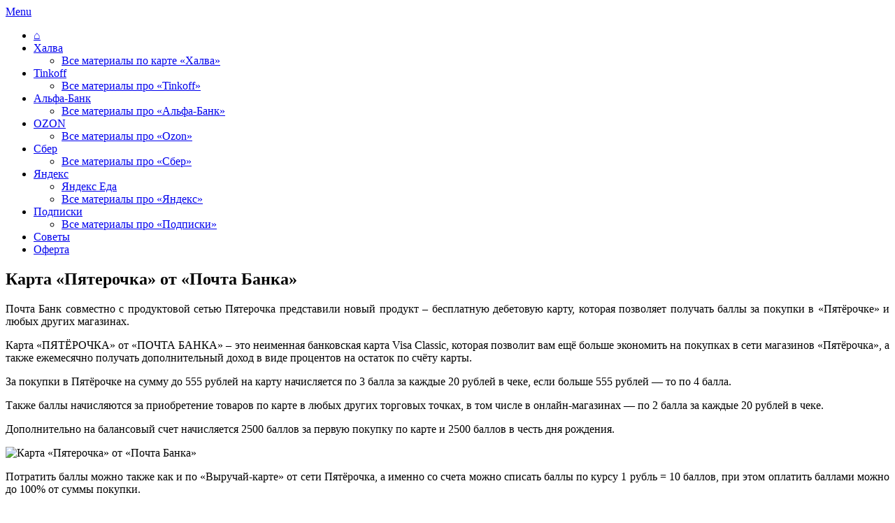

--- FILE ---
content_type: text/html; charset=UTF-8
request_url: https://xn--e1afpuhk.com/karta-pyaterochka-ot-pochta-banka/
body_size: 20316
content:
<!DOCTYPE html>
<!--[if IE 6]>
<html id="ie6" dir="ltr" lang="ru-RU" prefix="og: https://ogp.me/ns#">
<![endif]-->
<!--[if IE 7]>
<html id="ie7" dir="ltr" lang="ru-RU" prefix="og: https://ogp.me/ns#">
<![endif]-->
<!--[if IE 8]>
<html id="ie8" dir="ltr" lang="ru-RU" prefix="og: https://ogp.me/ns#">
<![endif]-->
<!--[if !(IE 6) | !(IE 7) | !(IE 8)  ]><!-->
<html dir="ltr" lang="ru-RU" prefix="og: https://ogp.me/ns#">
<!--<![endif]-->
<head>
<meta charset="UTF-8" />
<meta name="viewport" content="width=device-width, initial-scale=1">
<link rel="profile" href="http://gmpg.org/xfn/11" />
<link rel="pingback" href="https://xn--e1afpuhk.com/xmlrpc.php" />
<title>Карта «Пятерочка» от «Почта Банка» | Финтех.com</title>

		<!-- All in One SEO 4.6.8.1 - aioseo.com -->
		<meta name="description" content="Почта Банк совместно с продуктовой сетью Пятерочка представили новый продукт – бесплатную дебетовую карту, которая позволяет получать баллы за покупки в «Пятёрочке» и любых других магазинах. Карта «ПЯТЁРОЧКА» от «ПОЧТА БАНКА» – это неименная банковская карта Visa Classic, которая позволит вам ещё больше экономить на покупках в сети магазинов «Пятёрочка», а также ежемесячно получать дополнительный доход" />
		<meta name="robots" content="max-image-preview:large" />
		<meta name="keywords" content="x5,почта банк" />
		<link rel="canonical" href="https://xn--e1afpuhk.com/karta-pyaterochka-ot-pochta-banka/" />
		<meta name="generator" content="All in One SEO (AIOSEO) 4.6.8.1" />
		<meta property="og:locale" content="ru_RU" />
		<meta property="og:site_name" content="Финтех.com | Финансы, кешбэк, скидки, промокоды |" />
		<meta property="og:type" content="article" />
		<meta property="og:title" content="Карта «Пятерочка» от «Почта Банка» | Финтех.com" />
		<meta property="og:description" content="Почта Банк совместно с продуктовой сетью Пятерочка представили новый продукт – бесплатную дебетовую карту, которая позволяет получать баллы за покупки в «Пятёрочке» и любых других магазинах. Карта «ПЯТЁРОЧКА» от «ПОЧТА БАНКА» – это неименная банковская карта Visa Classic, которая позволит вам ещё больше экономить на покупках в сети магазинов «Пятёрочка», а также ежемесячно получать дополнительный доход" />
		<meta property="og:url" content="https://xn--e1afpuhk.com/karta-pyaterochka-ot-pochta-banka/" />
		<meta property="article:published_time" content="2017-08-08T06:15:27+00:00" />
		<meta property="article:modified_time" content="2023-04-03T08:15:23+00:00" />
		<meta name="twitter:card" content="summary" />
		<meta name="twitter:title" content="Карта «Пятерочка» от «Почта Банка» | Финтех.com" />
		<meta name="twitter:description" content="Почта Банк совместно с продуктовой сетью Пятерочка представили новый продукт – бесплатную дебетовую карту, которая позволяет получать баллы за покупки в «Пятёрочке» и любых других магазинах. Карта «ПЯТЁРОЧКА» от «ПОЧТА БАНКА» – это неименная банковская карта Visa Classic, которая позволит вам ещё больше экономить на покупках в сети магазинов «Пятёрочка», а также ежемесячно получать дополнительный доход" />
		<meta name="google" content="nositelinkssearchbox" />
		<script type="application/ld+json" class="aioseo-schema">
			{"@context":"https:\/\/schema.org","@graph":[{"@type":"Article","@id":"https:\/\/xn--e1afpuhk.com\/karta-pyaterochka-ot-pochta-banka\/#article","name":"\u041a\u0430\u0440\u0442\u0430 \u00ab\u041f\u044f\u0442\u0435\u0440\u043e\u0447\u043a\u0430\u00bb \u043e\u0442 \u00ab\u041f\u043e\u0447\u0442\u0430 \u0411\u0430\u043d\u043a\u0430\u00bb | \u0424\u0438\u043d\u0442\u0435\u0445.com","headline":"\u041a\u0430\u0440\u0442\u0430 \u00ab\u041f\u044f\u0442\u0435\u0440\u043e\u0447\u043a\u0430\u00bb \u043e\u0442 \u00ab\u041f\u043e\u0447\u0442\u0430 \u0411\u0430\u043d\u043a\u0430\u00bb","author":{"@id":"https:\/\/xn--e1afpuhk.com\/author\/admin\/#author"},"publisher":{"@id":"https:\/\/xn--e1afpuhk.com\/#organization"},"image":{"@type":"ImageObject","url":"https:\/\/xn--e1afpuhk.com\/wp-content\/uploads\/2017\/08\/karta-pyaterochka-pochta-bank.jpg","width":450,"height":438},"datePublished":"2017-08-08T09:15:27+03:00","dateModified":"2023-04-03T11:15:23+03:00","inLanguage":"ru-RU","mainEntityOfPage":{"@id":"https:\/\/xn--e1afpuhk.com\/karta-pyaterochka-ot-pochta-banka\/#webpage"},"isPartOf":{"@id":"https:\/\/xn--e1afpuhk.com\/karta-pyaterochka-ot-pochta-banka\/#webpage"},"articleSection":"\u041f\u043e\u043b\u0435\u0437\u043d\u043e\u0435, X5, \u041f\u043e\u0447\u0442\u0430 \u0411\u0430\u043d\u043a"},{"@type":"BreadcrumbList","@id":"https:\/\/xn--e1afpuhk.com\/karta-pyaterochka-ot-pochta-banka\/#breadcrumblist","itemListElement":[{"@type":"ListItem","@id":"https:\/\/xn--e1afpuhk.com\/#listItem","position":1,"name":"\u0413\u043b\u0430\u0432\u043d\u0430\u044f \u0441\u0442\u0440\u0430\u043d\u0438\u0446\u0430","item":"https:\/\/xn--e1afpuhk.com\/","nextItem":"https:\/\/xn--e1afpuhk.com\/karta-pyaterochka-ot-pochta-banka\/#listItem"},{"@type":"ListItem","@id":"https:\/\/xn--e1afpuhk.com\/karta-pyaterochka-ot-pochta-banka\/#listItem","position":2,"name":"\u041a\u0430\u0440\u0442\u0430 \u00ab\u041f\u044f\u0442\u0435\u0440\u043e\u0447\u043a\u0430\u00bb \u043e\u0442 \u00ab\u041f\u043e\u0447\u0442\u0430 \u0411\u0430\u043d\u043a\u0430\u00bb","previousItem":"https:\/\/xn--e1afpuhk.com\/#listItem"}]},{"@type":"Organization","@id":"https:\/\/xn--e1afpuhk.com\/#organization","name":"\u0424\u0438\u043d\u0442\u0435\u0445.com | \u0424\u0438\u043d\u0430\u043d\u0441\u044b, \u043a\u0435\u0448\u0431\u044d\u043a, \u0441\u043a\u0438\u0434\u043a\u0438, \u043f\u0440\u043e\u043c\u043e\u043a\u043e\u0434\u044b","url":"https:\/\/xn--e1afpuhk.com\/"},{"@type":"Person","@id":"https:\/\/xn--e1afpuhk.com\/author\/admin\/#author","url":"https:\/\/xn--e1afpuhk.com\/author\/admin\/","name":"\u0424\u0438\u043d\u0442\u0435\u0445.com","image":{"@type":"ImageObject","@id":"https:\/\/xn--e1afpuhk.com\/karta-pyaterochka-ot-pochta-banka\/#authorImage","url":"https:\/\/secure.gravatar.com\/avatar\/4064fa97977c9289d6fb3b39a34311334a13abd34ff36429986295ac3ed60143?s=96&d=identicon&r=g","width":96,"height":96,"caption":"\u0424\u0438\u043d\u0442\u0435\u0445.com"}},{"@type":"WebPage","@id":"https:\/\/xn--e1afpuhk.com\/karta-pyaterochka-ot-pochta-banka\/#webpage","url":"https:\/\/xn--e1afpuhk.com\/karta-pyaterochka-ot-pochta-banka\/","name":"\u041a\u0430\u0440\u0442\u0430 \u00ab\u041f\u044f\u0442\u0435\u0440\u043e\u0447\u043a\u0430\u00bb \u043e\u0442 \u00ab\u041f\u043e\u0447\u0442\u0430 \u0411\u0430\u043d\u043a\u0430\u00bb | \u0424\u0438\u043d\u0442\u0435\u0445.com","description":"\u041f\u043e\u0447\u0442\u0430 \u0411\u0430\u043d\u043a \u0441\u043e\u0432\u043c\u0435\u0441\u0442\u043d\u043e \u0441 \u043f\u0440\u043e\u0434\u0443\u043a\u0442\u043e\u0432\u043e\u0439 \u0441\u0435\u0442\u044c\u044e \u041f\u044f\u0442\u0435\u0440\u043e\u0447\u043a\u0430 \u043f\u0440\u0435\u0434\u0441\u0442\u0430\u0432\u0438\u043b\u0438 \u043d\u043e\u0432\u044b\u0439 \u043f\u0440\u043e\u0434\u0443\u043a\u0442 \u2013 \u0431\u0435\u0441\u043f\u043b\u0430\u0442\u043d\u0443\u044e \u0434\u0435\u0431\u0435\u0442\u043e\u0432\u0443\u044e \u043a\u0430\u0440\u0442\u0443, \u043a\u043e\u0442\u043e\u0440\u0430\u044f \u043f\u043e\u0437\u0432\u043e\u043b\u044f\u0435\u0442 \u043f\u043e\u043b\u0443\u0447\u0430\u0442\u044c \u0431\u0430\u043b\u043b\u044b \u0437\u0430 \u043f\u043e\u043a\u0443\u043f\u043a\u0438 \u0432 \u00ab\u041f\u044f\u0442\u0451\u0440\u043e\u0447\u043a\u0435\u00bb \u0438 \u043b\u044e\u0431\u044b\u0445 \u0434\u0440\u0443\u0433\u0438\u0445 \u043c\u0430\u0433\u0430\u0437\u0438\u043d\u0430\u0445. \u041a\u0430\u0440\u0442\u0430 \u00ab\u041f\u042f\u0422\u0401\u0420\u041e\u0427\u041a\u0410\u00bb \u043e\u0442 \u00ab\u041f\u041e\u0427\u0422\u0410 \u0411\u0410\u041d\u041a\u0410\u00bb \u2013 \u044d\u0442\u043e \u043d\u0435\u0438\u043c\u0435\u043d\u043d\u0430\u044f \u0431\u0430\u043d\u043a\u043e\u0432\u0441\u043a\u0430\u044f \u043a\u0430\u0440\u0442\u0430 Visa Classic, \u043a\u043e\u0442\u043e\u0440\u0430\u044f \u043f\u043e\u0437\u0432\u043e\u043b\u0438\u0442 \u0432\u0430\u043c \u0435\u0449\u0451 \u0431\u043e\u043b\u044c\u0448\u0435 \u044d\u043a\u043e\u043d\u043e\u043c\u0438\u0442\u044c \u043d\u0430 \u043f\u043e\u043a\u0443\u043f\u043a\u0430\u0445 \u0432 \u0441\u0435\u0442\u0438 \u043c\u0430\u0433\u0430\u0437\u0438\u043d\u043e\u0432 \u00ab\u041f\u044f\u0442\u0451\u0440\u043e\u0447\u043a\u0430\u00bb, \u0430 \u0442\u0430\u043a\u0436\u0435 \u0435\u0436\u0435\u043c\u0435\u0441\u044f\u0447\u043d\u043e \u043f\u043e\u043b\u0443\u0447\u0430\u0442\u044c \u0434\u043e\u043f\u043e\u043b\u043d\u0438\u0442\u0435\u043b\u044c\u043d\u044b\u0439 \u0434\u043e\u0445\u043e\u0434","inLanguage":"ru-RU","isPartOf":{"@id":"https:\/\/xn--e1afpuhk.com\/#website"},"breadcrumb":{"@id":"https:\/\/xn--e1afpuhk.com\/karta-pyaterochka-ot-pochta-banka\/#breadcrumblist"},"author":{"@id":"https:\/\/xn--e1afpuhk.com\/author\/admin\/#author"},"creator":{"@id":"https:\/\/xn--e1afpuhk.com\/author\/admin\/#author"},"image":{"@type":"ImageObject","url":"https:\/\/xn--e1afpuhk.com\/wp-content\/uploads\/2017\/08\/karta-pyaterochka-pochta-bank.jpg","@id":"https:\/\/xn--e1afpuhk.com\/karta-pyaterochka-ot-pochta-banka\/#mainImage","width":450,"height":438},"primaryImageOfPage":{"@id":"https:\/\/xn--e1afpuhk.com\/karta-pyaterochka-ot-pochta-banka\/#mainImage"},"datePublished":"2017-08-08T09:15:27+03:00","dateModified":"2023-04-03T11:15:23+03:00"},{"@type":"WebSite","@id":"https:\/\/xn--e1afpuhk.com\/#website","url":"https:\/\/xn--e1afpuhk.com\/","name":"\u0424\u0438\u043d\u0442\u0435\u0445.com | \u0424\u0438\u043d\u0430\u043d\u0441\u044b, \u043a\u0435\u0448\u0431\u044d\u043a, \u0441\u043a\u0438\u0434\u043a\u0438, \u043f\u0440\u043e\u043c\u043e\u043a\u043e\u0434\u044b","inLanguage":"ru-RU","publisher":{"@id":"https:\/\/xn--e1afpuhk.com\/#organization"}}]}
		</script>
		<!-- All in One SEO -->

<script type="text/javascript" id="wpp-js" src="https://xn--e1afpuhk.com/wp-content/plugins/wordpress-popular-posts/assets/js/wpp.min.js" data-sampling="0" data-sampling-rate="100" data-api-url="https://xn--e1afpuhk.com/wp-json/wordpress-popular-posts" data-post-id="9510" data-token="2d76b9dcfb" data-lang="0" data-debug="0"></script>
<link rel="alternate" type="application/rss+xml" title="Финтех.com | Финансы, кешбэк, скидки, промокоды &raquo; Лента" href="https://xn--e1afpuhk.com/feed/" />
<link rel="alternate" type="application/rss+xml" title="Финтех.com | Финансы, кешбэк, скидки, промокоды &raquo; Лента комментариев" href="https://xn--e1afpuhk.com/comments/feed/" />
<link rel="alternate" type="application/rss+xml" title="Финтех.com | Финансы, кешбэк, скидки, промокоды &raquo; Лента комментариев к &laquo;Карта «Пятерочка» от «Почта Банка»&raquo;" href="https://xn--e1afpuhk.com/karta-pyaterochka-ot-pochta-banka/feed/" />
<link rel="alternate" title="oEmbed (JSON)" type="application/json+oembed" href="https://xn--e1afpuhk.com/wp-json/oembed/1.0/embed?url=https%3A%2F%2Fxn--e1afpuhk.com%2Fkarta-pyaterochka-ot-pochta-banka%2F" />
<link rel="alternate" title="oEmbed (XML)" type="text/xml+oembed" href="https://xn--e1afpuhk.com/wp-json/oembed/1.0/embed?url=https%3A%2F%2Fxn--e1afpuhk.com%2Fkarta-pyaterochka-ot-pochta-banka%2F&#038;format=xml" />
<style id='wp-img-auto-sizes-contain-inline-css' type='text/css'>
img:is([sizes=auto i],[sizes^="auto," i]){contain-intrinsic-size:3000px 1500px}
/*# sourceURL=wp-img-auto-sizes-contain-inline-css */
</style>
<style id='wp-emoji-styles-inline-css' type='text/css'>

	img.wp-smiley, img.emoji {
		display: inline !important;
		border: none !important;
		box-shadow: none !important;
		height: 1em !important;
		width: 1em !important;
		margin: 0 0.07em !important;
		vertical-align: -0.1em !important;
		background: none !important;
		padding: 0 !important;
	}
/*# sourceURL=wp-emoji-styles-inline-css */
</style>
<style id='wp-block-library-inline-css' type='text/css'>
:root{--wp-block-synced-color:#7a00df;--wp-block-synced-color--rgb:122,0,223;--wp-bound-block-color:var(--wp-block-synced-color);--wp-editor-canvas-background:#ddd;--wp-admin-theme-color:#007cba;--wp-admin-theme-color--rgb:0,124,186;--wp-admin-theme-color-darker-10:#006ba1;--wp-admin-theme-color-darker-10--rgb:0,107,160.5;--wp-admin-theme-color-darker-20:#005a87;--wp-admin-theme-color-darker-20--rgb:0,90,135;--wp-admin-border-width-focus:2px}@media (min-resolution:192dpi){:root{--wp-admin-border-width-focus:1.5px}}.wp-element-button{cursor:pointer}:root .has-very-light-gray-background-color{background-color:#eee}:root .has-very-dark-gray-background-color{background-color:#313131}:root .has-very-light-gray-color{color:#eee}:root .has-very-dark-gray-color{color:#313131}:root .has-vivid-green-cyan-to-vivid-cyan-blue-gradient-background{background:linear-gradient(135deg,#00d084,#0693e3)}:root .has-purple-crush-gradient-background{background:linear-gradient(135deg,#34e2e4,#4721fb 50%,#ab1dfe)}:root .has-hazy-dawn-gradient-background{background:linear-gradient(135deg,#faaca8,#dad0ec)}:root .has-subdued-olive-gradient-background{background:linear-gradient(135deg,#fafae1,#67a671)}:root .has-atomic-cream-gradient-background{background:linear-gradient(135deg,#fdd79a,#004a59)}:root .has-nightshade-gradient-background{background:linear-gradient(135deg,#330968,#31cdcf)}:root .has-midnight-gradient-background{background:linear-gradient(135deg,#020381,#2874fc)}:root{--wp--preset--font-size--normal:16px;--wp--preset--font-size--huge:42px}.has-regular-font-size{font-size:1em}.has-larger-font-size{font-size:2.625em}.has-normal-font-size{font-size:var(--wp--preset--font-size--normal)}.has-huge-font-size{font-size:var(--wp--preset--font-size--huge)}.has-text-align-center{text-align:center}.has-text-align-left{text-align:left}.has-text-align-right{text-align:right}.has-fit-text{white-space:nowrap!important}#end-resizable-editor-section{display:none}.aligncenter{clear:both}.items-justified-left{justify-content:flex-start}.items-justified-center{justify-content:center}.items-justified-right{justify-content:flex-end}.items-justified-space-between{justify-content:space-between}.screen-reader-text{border:0;clip-path:inset(50%);height:1px;margin:-1px;overflow:hidden;padding:0;position:absolute;width:1px;word-wrap:normal!important}.screen-reader-text:focus{background-color:#ddd;clip-path:none;color:#444;display:block;font-size:1em;height:auto;left:5px;line-height:normal;padding:15px 23px 14px;text-decoration:none;top:5px;width:auto;z-index:100000}html :where(.has-border-color){border-style:solid}html :where([style*=border-top-color]){border-top-style:solid}html :where([style*=border-right-color]){border-right-style:solid}html :where([style*=border-bottom-color]){border-bottom-style:solid}html :where([style*=border-left-color]){border-left-style:solid}html :where([style*=border-width]){border-style:solid}html :where([style*=border-top-width]){border-top-style:solid}html :where([style*=border-right-width]){border-right-style:solid}html :where([style*=border-bottom-width]){border-bottom-style:solid}html :where([style*=border-left-width]){border-left-style:solid}html :where(img[class*=wp-image-]){height:auto;max-width:100%}:where(figure){margin:0 0 1em}html :where(.is-position-sticky){--wp-admin--admin-bar--position-offset:var(--wp-admin--admin-bar--height,0px)}@media screen and (max-width:600px){html :where(.is-position-sticky){--wp-admin--admin-bar--position-offset:0px}}

/*# sourceURL=wp-block-library-inline-css */
</style><style id='global-styles-inline-css' type='text/css'>
:root{--wp--preset--aspect-ratio--square: 1;--wp--preset--aspect-ratio--4-3: 4/3;--wp--preset--aspect-ratio--3-4: 3/4;--wp--preset--aspect-ratio--3-2: 3/2;--wp--preset--aspect-ratio--2-3: 2/3;--wp--preset--aspect-ratio--16-9: 16/9;--wp--preset--aspect-ratio--9-16: 9/16;--wp--preset--color--black: #000000;--wp--preset--color--cyan-bluish-gray: #abb8c3;--wp--preset--color--white: #ffffff;--wp--preset--color--pale-pink: #f78da7;--wp--preset--color--vivid-red: #cf2e2e;--wp--preset--color--luminous-vivid-orange: #ff6900;--wp--preset--color--luminous-vivid-amber: #fcb900;--wp--preset--color--light-green-cyan: #7bdcb5;--wp--preset--color--vivid-green-cyan: #00d084;--wp--preset--color--pale-cyan-blue: #8ed1fc;--wp--preset--color--vivid-cyan-blue: #0693e3;--wp--preset--color--vivid-purple: #9b51e0;--wp--preset--color--dark-gray: #373737;--wp--preset--color--medium-gray: #cccccc;--wp--preset--color--light-gray: #eeeeee;--wp--preset--color--blue: #1982d1;--wp--preset--gradient--vivid-cyan-blue-to-vivid-purple: linear-gradient(135deg,rgb(6,147,227) 0%,rgb(155,81,224) 100%);--wp--preset--gradient--light-green-cyan-to-vivid-green-cyan: linear-gradient(135deg,rgb(122,220,180) 0%,rgb(0,208,130) 100%);--wp--preset--gradient--luminous-vivid-amber-to-luminous-vivid-orange: linear-gradient(135deg,rgb(252,185,0) 0%,rgb(255,105,0) 100%);--wp--preset--gradient--luminous-vivid-orange-to-vivid-red: linear-gradient(135deg,rgb(255,105,0) 0%,rgb(207,46,46) 100%);--wp--preset--gradient--very-light-gray-to-cyan-bluish-gray: linear-gradient(135deg,rgb(238,238,238) 0%,rgb(169,184,195) 100%);--wp--preset--gradient--cool-to-warm-spectrum: linear-gradient(135deg,rgb(74,234,220) 0%,rgb(151,120,209) 20%,rgb(207,42,186) 40%,rgb(238,44,130) 60%,rgb(251,105,98) 80%,rgb(254,248,76) 100%);--wp--preset--gradient--blush-light-purple: linear-gradient(135deg,rgb(255,206,236) 0%,rgb(152,150,240) 100%);--wp--preset--gradient--blush-bordeaux: linear-gradient(135deg,rgb(254,205,165) 0%,rgb(254,45,45) 50%,rgb(107,0,62) 100%);--wp--preset--gradient--luminous-dusk: linear-gradient(135deg,rgb(255,203,112) 0%,rgb(199,81,192) 50%,rgb(65,88,208) 100%);--wp--preset--gradient--pale-ocean: linear-gradient(135deg,rgb(255,245,203) 0%,rgb(182,227,212) 50%,rgb(51,167,181) 100%);--wp--preset--gradient--electric-grass: linear-gradient(135deg,rgb(202,248,128) 0%,rgb(113,206,126) 100%);--wp--preset--gradient--midnight: linear-gradient(135deg,rgb(2,3,129) 0%,rgb(40,116,252) 100%);--wp--preset--font-size--small: 14px;--wp--preset--font-size--medium: 20px;--wp--preset--font-size--large: 24px;--wp--preset--font-size--x-large: 42px;--wp--preset--font-size--normal: 16px;--wp--preset--font-size--huge: 26px;--wp--preset--spacing--20: 0.44rem;--wp--preset--spacing--30: 0.67rem;--wp--preset--spacing--40: 1rem;--wp--preset--spacing--50: 1.5rem;--wp--preset--spacing--60: 2.25rem;--wp--preset--spacing--70: 3.38rem;--wp--preset--spacing--80: 5.06rem;--wp--preset--shadow--natural: 6px 6px 9px rgba(0, 0, 0, 0.2);--wp--preset--shadow--deep: 12px 12px 50px rgba(0, 0, 0, 0.4);--wp--preset--shadow--sharp: 6px 6px 0px rgba(0, 0, 0, 0.2);--wp--preset--shadow--outlined: 6px 6px 0px -3px rgb(255, 255, 255), 6px 6px rgb(0, 0, 0);--wp--preset--shadow--crisp: 6px 6px 0px rgb(0, 0, 0);}:where(.is-layout-flex){gap: 0.5em;}:where(.is-layout-grid){gap: 0.5em;}body .is-layout-flex{display: flex;}.is-layout-flex{flex-wrap: wrap;align-items: center;}.is-layout-flex > :is(*, div){margin: 0;}body .is-layout-grid{display: grid;}.is-layout-grid > :is(*, div){margin: 0;}:where(.wp-block-columns.is-layout-flex){gap: 2em;}:where(.wp-block-columns.is-layout-grid){gap: 2em;}:where(.wp-block-post-template.is-layout-flex){gap: 1.25em;}:where(.wp-block-post-template.is-layout-grid){gap: 1.25em;}.has-black-color{color: var(--wp--preset--color--black) !important;}.has-cyan-bluish-gray-color{color: var(--wp--preset--color--cyan-bluish-gray) !important;}.has-white-color{color: var(--wp--preset--color--white) !important;}.has-pale-pink-color{color: var(--wp--preset--color--pale-pink) !important;}.has-vivid-red-color{color: var(--wp--preset--color--vivid-red) !important;}.has-luminous-vivid-orange-color{color: var(--wp--preset--color--luminous-vivid-orange) !important;}.has-luminous-vivid-amber-color{color: var(--wp--preset--color--luminous-vivid-amber) !important;}.has-light-green-cyan-color{color: var(--wp--preset--color--light-green-cyan) !important;}.has-vivid-green-cyan-color{color: var(--wp--preset--color--vivid-green-cyan) !important;}.has-pale-cyan-blue-color{color: var(--wp--preset--color--pale-cyan-blue) !important;}.has-vivid-cyan-blue-color{color: var(--wp--preset--color--vivid-cyan-blue) !important;}.has-vivid-purple-color{color: var(--wp--preset--color--vivid-purple) !important;}.has-black-background-color{background-color: var(--wp--preset--color--black) !important;}.has-cyan-bluish-gray-background-color{background-color: var(--wp--preset--color--cyan-bluish-gray) !important;}.has-white-background-color{background-color: var(--wp--preset--color--white) !important;}.has-pale-pink-background-color{background-color: var(--wp--preset--color--pale-pink) !important;}.has-vivid-red-background-color{background-color: var(--wp--preset--color--vivid-red) !important;}.has-luminous-vivid-orange-background-color{background-color: var(--wp--preset--color--luminous-vivid-orange) !important;}.has-luminous-vivid-amber-background-color{background-color: var(--wp--preset--color--luminous-vivid-amber) !important;}.has-light-green-cyan-background-color{background-color: var(--wp--preset--color--light-green-cyan) !important;}.has-vivid-green-cyan-background-color{background-color: var(--wp--preset--color--vivid-green-cyan) !important;}.has-pale-cyan-blue-background-color{background-color: var(--wp--preset--color--pale-cyan-blue) !important;}.has-vivid-cyan-blue-background-color{background-color: var(--wp--preset--color--vivid-cyan-blue) !important;}.has-vivid-purple-background-color{background-color: var(--wp--preset--color--vivid-purple) !important;}.has-black-border-color{border-color: var(--wp--preset--color--black) !important;}.has-cyan-bluish-gray-border-color{border-color: var(--wp--preset--color--cyan-bluish-gray) !important;}.has-white-border-color{border-color: var(--wp--preset--color--white) !important;}.has-pale-pink-border-color{border-color: var(--wp--preset--color--pale-pink) !important;}.has-vivid-red-border-color{border-color: var(--wp--preset--color--vivid-red) !important;}.has-luminous-vivid-orange-border-color{border-color: var(--wp--preset--color--luminous-vivid-orange) !important;}.has-luminous-vivid-amber-border-color{border-color: var(--wp--preset--color--luminous-vivid-amber) !important;}.has-light-green-cyan-border-color{border-color: var(--wp--preset--color--light-green-cyan) !important;}.has-vivid-green-cyan-border-color{border-color: var(--wp--preset--color--vivid-green-cyan) !important;}.has-pale-cyan-blue-border-color{border-color: var(--wp--preset--color--pale-cyan-blue) !important;}.has-vivid-cyan-blue-border-color{border-color: var(--wp--preset--color--vivid-cyan-blue) !important;}.has-vivid-purple-border-color{border-color: var(--wp--preset--color--vivid-purple) !important;}.has-vivid-cyan-blue-to-vivid-purple-gradient-background{background: var(--wp--preset--gradient--vivid-cyan-blue-to-vivid-purple) !important;}.has-light-green-cyan-to-vivid-green-cyan-gradient-background{background: var(--wp--preset--gradient--light-green-cyan-to-vivid-green-cyan) !important;}.has-luminous-vivid-amber-to-luminous-vivid-orange-gradient-background{background: var(--wp--preset--gradient--luminous-vivid-amber-to-luminous-vivid-orange) !important;}.has-luminous-vivid-orange-to-vivid-red-gradient-background{background: var(--wp--preset--gradient--luminous-vivid-orange-to-vivid-red) !important;}.has-very-light-gray-to-cyan-bluish-gray-gradient-background{background: var(--wp--preset--gradient--very-light-gray-to-cyan-bluish-gray) !important;}.has-cool-to-warm-spectrum-gradient-background{background: var(--wp--preset--gradient--cool-to-warm-spectrum) !important;}.has-blush-light-purple-gradient-background{background: var(--wp--preset--gradient--blush-light-purple) !important;}.has-blush-bordeaux-gradient-background{background: var(--wp--preset--gradient--blush-bordeaux) !important;}.has-luminous-dusk-gradient-background{background: var(--wp--preset--gradient--luminous-dusk) !important;}.has-pale-ocean-gradient-background{background: var(--wp--preset--gradient--pale-ocean) !important;}.has-electric-grass-gradient-background{background: var(--wp--preset--gradient--electric-grass) !important;}.has-midnight-gradient-background{background: var(--wp--preset--gradient--midnight) !important;}.has-small-font-size{font-size: var(--wp--preset--font-size--small) !important;}.has-medium-font-size{font-size: var(--wp--preset--font-size--medium) !important;}.has-large-font-size{font-size: var(--wp--preset--font-size--large) !important;}.has-x-large-font-size{font-size: var(--wp--preset--font-size--x-large) !important;}
/*# sourceURL=global-styles-inline-css */
</style>

<style id='classic-theme-styles-inline-css' type='text/css'>
/*! This file is auto-generated */
.wp-block-button__link{color:#fff;background-color:#32373c;border-radius:9999px;box-shadow:none;text-decoration:none;padding:calc(.667em + 2px) calc(1.333em + 2px);font-size:1.125em}.wp-block-file__button{background:#32373c;color:#fff;text-decoration:none}
/*# sourceURL=/wp-includes/css/classic-themes.min.css */
</style>
<link rel='stylesheet' id='math-captcha-frontend-css' href='https://xn--e1afpuhk.com/wp-content/plugins/wp-advanced-math-captcha/css/frontend.css?ver=6.9' type='text/css' media='all' />
<link rel='stylesheet' id='wordpress-popular-posts-css-css' href='https://xn--e1afpuhk.com/wp-content/plugins/wordpress-popular-posts/assets/css/wpp.css?ver=7.0.1' type='text/css' media='all' />
<link rel='stylesheet' id='genericons-css' href='https://xn--e1afpuhk.com/wp-content/themes/catch-box/genericons/genericons.css?ver=3.4.1' type='text/css' media='all' />
<link rel='stylesheet' id='catchbox-style-css' href='https://xn--e1afpuhk.com/wp-content/themes/catch-box/style.css?ver=20210210-90032' type='text/css' media='all' />
<link rel='stylesheet' id='catchbox-block-style-css' href='https://xn--e1afpuhk.com/wp-content/themes/catch-box/css/blocks.css?ver=1.0' type='text/css' media='all' />
<link rel='stylesheet' id='wpcd-style-css' href='https://xn--e1afpuhk.com/wp-content/plugins/wp-coupons-and-deals-premium/assets/css/dist/style.min.css?ver=3.0.3' type='text/css' media='all' />
<style id='wpcd-style-inline-css' type='text/css'>
 .coupon-type { background-color: #56b151; } .deal-type { background-color: #56b151; } .wpcd-coupon { border-color: #000000; } 
 .wpcd-coupon-button-type .coupon-code-wpcd .get-code-wpcd{ background-color:#347BAF; } .wpcd-coupon-button-type .coupon-code-wpcd .get-code-wpcd:after{ border-left-color:#347BAF; } span.wpcd_coupon_top_copy_span{ background-color: #56b151 !important; } .wpcd_coupon_popup_copy_code_wr { background-color: #BEFFB9; border-color: #56b151 !important; } .wpcd_popup-go-link { background-color: #56b151 !important; } .wpcd_popup-go-link:hover { background-color: #56b151 !important; } #wpcd_coupon_pagination_wr a, #wpcd_coupon_pagination_wr span { background-color: #56b151; } 
/*# sourceURL=wpcd-style-inline-css */
</style>
<script type="text/javascript" src="https://xn--e1afpuhk.com/wp-includes/js/jquery/jquery.min.js?ver=3.7.1" id="jquery-core-js"></script>
<script type="text/javascript" src="https://xn--e1afpuhk.com/wp-includes/js/jquery/jquery-migrate.min.js?ver=3.4.1" id="jquery-migrate-js"></script>
<script type="text/javascript" id="catchbox-menu-js-extra">
/* <![CDATA[ */
var screenReaderText = {"expand":"expand child menu","collapse":"collapse child menu"};
//# sourceURL=catchbox-menu-js-extra
/* ]]> */
</script>
<script type="text/javascript" src="https://xn--e1afpuhk.com/wp-content/themes/catch-box/js/menu.min.js?ver=2.1.1.1" id="catchbox-menu-js"></script>
<script type="text/javascript" src="https://xn--e1afpuhk.com/wp-content/themes/catch-box/js/html5.min.js?ver=3.7.3" id="catchbox-html5-js"></script>
<script type="text/javascript" id="wpcd-main-js-js-extra">
/* <![CDATA[ */
var wpcd_object = {"ajaxurl":"https://xn--e1afpuhk.com/wp-admin/admin-ajax.php","security":"d0b4de3d6a"};
var wpcd_main_js = {"minutes":"minutes","seconds":"seconds","hours":"hours","day":"day","week":"week","expired_text":"This offer has expired!","word_count":"30","button_text":"\u041a\u043e\u043f\u0438\u0440\u043e\u0432\u0430\u0442\u044c","after_copy":"\u0421\u043a\u043e\u043f\u0438\u0440\u043e\u0432\u0430\u043d\u043e","vote_success":"You have voted successfully!","vote_fail":"Voting failed!","vote_already":"You have voted already!"};
//# sourceURL=wpcd-main-js-js-extra
/* ]]> */
</script>
<script type="text/javascript" src="https://xn--e1afpuhk.com/wp-content/plugins/wp-coupons-and-deals-premium/assets/js/main.js?ver=3.0.3" id="wpcd-main-js-js"></script>
<script type="text/javascript" src="https://xn--e1afpuhk.com/wp-content/plugins/wp-coupons-and-deals-premium/assets/js/clipboard.min.js?ver=3.0.3" id="wpcd-clipboardjs-js"></script>
<script type="text/javascript" src="https://xn--e1afpuhk.com/wp-content/plugins/wp-coupons-and-deals-premium/assets/js/jquery.countdown.min.js?ver=3.0.3" id="wpcd-countdown-js-js"></script>
<link rel="https://api.w.org/" href="https://xn--e1afpuhk.com/wp-json/" /><link rel="alternate" title="JSON" type="application/json" href="https://xn--e1afpuhk.com/wp-json/wp/v2/posts/9510" /><link rel="EditURI" type="application/rsd+xml" title="RSD" href="https://xn--e1afpuhk.com/xmlrpc.php?rsd" />
<meta name="generator" content="WordPress 6.9" />
<link rel='shortlink' href='https://xn--e1afpuhk.com/?p=9510' />
            <style id="wpp-loading-animation-styles">@-webkit-keyframes bgslide{from{background-position-x:0}to{background-position-x:-200%}}@keyframes bgslide{from{background-position-x:0}to{background-position-x:-200%}}.wpp-widget-block-placeholder,.wpp-shortcode-placeholder{margin:0 auto;width:60px;height:3px;background:#dd3737;background:linear-gradient(90deg,#dd3737 0%,#571313 10%,#dd3737 100%);background-size:200% auto;border-radius:3px;-webkit-animation:bgslide 1s infinite linear;animation:bgslide 1s infinite linear}</style>
            	<style type="text/css">
			#site-title,
		#site-description {
			position: absolute !important;
			clip: rect(1px 1px 1px 1px); /* IE6, IE7 */
			clip: rect(1px, 1px, 1px, 1px);
		}
		</style>
	<style type="text/css" id="custom-background-css">
body.custom-background { background-image: url("https://xn--e1afpuhk.com/wp-content/uploads/2021/01/fon21.jpg"); background-position: left top; background-size: auto; background-repeat: repeat; background-attachment: scroll; }
</style>
	<link rel="icon" href="https://xn--e1afpuhk.com/wp-content/uploads/2017/02/coins-128x125.png" sizes="32x32" />
<link rel="icon" href="https://xn--e1afpuhk.com/wp-content/uploads/2017/02/coins.png" sizes="192x192" />
<link rel="apple-touch-icon" href="https://xn--e1afpuhk.com/wp-content/uploads/2017/02/coins.png" />
<meta name="msapplication-TileImage" content="https://xn--e1afpuhk.com/wp-content/uploads/2017/02/coins.png" />
	
<!-- Yandex.RTB -->
<script>window.yaContextCb=window.yaContextCb||[]</script>
<script src="https://yandex.ru/ads/system/context.js" async></script>

<link rel='stylesheet' id='gglcptch-css' href='https://xn--e1afpuhk.com/wp-content/plugins/google-captcha/css/gglcptch.css?ver=1.75' type='text/css' media='all' />
</head>

<body class="wp-singular post-template-default single single-post postid-9510 single-format-standard custom-background wp-embed-responsive wp-theme-catch-box single-author right-sidebar one-menu header-image-top">



<div id="page" class="hfeed site">

	<a href="#main" class="skip-link screen-reader-text"></a>
	<header id="branding" role="banner">

    	
    	<div id="header-content" class="clearfix">

			<div class="logo-wrap clearfix">	<div id="hgroup" class="site-details">
					<p id="site-title"><a href="https://xn--e1afpuhk.com/" rel="home" data-wpel-link="internal">Финтех.com | Финансы, кешбэк, скидки, промокоды</a></p>
			
   	</div><!-- #hgroup -->
</div><!-- .logo-wrap -->			
<noindex>
<center>
<!-- Yandex.RTB R-A-1416402-6 -->
<div id="yandex_rtb_R-A-1416402-6"></div>
<script>window.yaContextCb.push(()=>{
  Ya.Context.AdvManager.render({
    renderTo: 'yandex_rtb_R-A-1416402-6',
    blockId: 'R-A-1416402-6'
  })
})</script>
</center>
</noindex>	
			
		</div><!-- #header-content -->

    	    <div class="menu-access-wrap mobile-header-menu clearfix">
        <div id="mobile-header-left-menu" class="mobile-menu-anchor primary-menu">
            <a href="#mobile-header-left-nav" id="menu-toggle-primary" class="genericon genericon-menu">
                <span class="mobile-menu-text">Menu</span>
            </a>
        </div><!-- #mobile-header-left-menu -->
            
        
        <div id="site-header-menu-primary" class="site-header-menu">
            <nav id="access" class="main-navigation menu-focus" role="navigation" aria-label="Главное меню">
            
                <h3 class="screen-reader-text">Главное меню</h3>
                <div class="menu-header-container"><ul class="menu"><li id="menu-item-6417" class="menu-item menu-item-type-custom menu-item-object-custom menu-item-home menu-item-6417"><a href="https://xn--e1afpuhk.com" data-wpel-link="internal">⌂</a></li>
<li id="menu-item-9888" class="menu-item menu-item-type-custom menu-item-object-custom menu-item-has-children menu-item-9888"><a target="_blank" href="https://qvmdz.com/g/2tvt6tu51m321ef2ec8bfc09f3b44b/?erid=25H8d7vbP8SRTvGZyZSq19?subid=ft-halva-menu" data-wpel-link="external" rel="nofollow external noopener noreferrer">Халва</a>
<ul class="sub-menu">
	<li id="menu-item-7278" class="menu-item menu-item-type-taxonomy menu-item-object-post_tag menu-item-7278"><a href="https://xn--e1afpuhk.com/tag/halva/" data-wpel-link="internal">Все материалы по карте &#171;Халва&#187;</a></li>
</ul>
</li>
<li id="menu-item-2959" class="menu-item menu-item-type-custom menu-item-object-custom menu-item-has-children menu-item-2959"><a target="_blank" href="https://www.tinkoff.ru/sl/7CnkpiJnOh3" data-wpel-link="external" rel="nofollow external noopener noreferrer">Tinkoff</a>
<ul class="sub-menu">
	<li id="menu-item-6489" class="menu-item menu-item-type-taxonomy menu-item-object-post_tag menu-item-6489"><a href="https://xn--e1afpuhk.com/tag/tinkoff/" data-wpel-link="internal">Все материалы про &#171;Tinkoff&#187;</a></li>
</ul>
</li>
<li id="menu-item-20490" class="menu-item menu-item-type-custom menu-item-object-custom menu-item-has-children menu-item-20490"><a target="_blank" href="https://ficca2021.com/g/0by6fwpjop321ef2ec8bf7dc54e84e/?erid=25H8d7vbP8SRTvGZkLzEbz?subid=menu" data-wpel-link="external" rel="nofollow external noopener noreferrer">Альфа-Банк</a>
<ul class="sub-menu">
	<li id="menu-item-24743" class="menu-item menu-item-type-taxonomy menu-item-object-post_tag menu-item-24743"><a href="https://xn--e1afpuhk.com/tag/alfa-bank/" data-wpel-link="internal">Все материалы про &#171;Альфа-Банк&#187;</a></li>
</ul>
</li>
<li id="menu-item-9887" class="menu-item menu-item-type-custom menu-item-object-custom menu-item-has-children menu-item-9887"><a target="_blank" href="https://wextap.com/g/my89i8zkr2321ef2ec8bb62ed2b196/?erid=25H8d7vbP8SRTvJ4Q27doN?subid=ft-ozon-menu" data-wpel-link="external" rel="nofollow external noopener noreferrer">OZON</a>
<ul class="sub-menu">
	<li id="menu-item-18308" class="menu-item menu-item-type-taxonomy menu-item-object-post_tag menu-item-18308"><a href="https://xn--e1afpuhk.com/tag/ozon/" data-wpel-link="internal">Все материалы про &#171;Ozon&#187;</a></li>
</ul>
</li>
<li id="menu-item-20488" class="menu-item menu-item-type-custom menu-item-object-custom menu-item-has-children menu-item-20488"><a target="_blank" href="https://rcpsj.com/g/ugldybr34d321ef2ec8b326cfdd537/?erid=LatgBYJCD?subid=ft-kuper-menu" data-wpel-link="external" rel="nofollow external noopener noreferrer">Сбер</a>
<ul class="sub-menu">
	<li id="menu-item-6667" class="menu-item menu-item-type-taxonomy menu-item-object-post_tag menu-item-6667"><a href="https://xn--e1afpuhk.com/tag/sber/" data-wpel-link="internal">Все материалы про &#171;Сбер&#187;</a></li>
</ul>
</li>
<li id="menu-item-18309" class="menu-item menu-item-type-custom menu-item-object-custom menu-item-has-children menu-item-18309"><a target="_blank" href="https://wextap.com/g/my89i8zkr2321ef2ec8bb62ed2b196/?erid=25H8d7vbP8SRTvJ4Q27doN?subid=ft-ym-menu" data-wpel-link="external" rel="nofollow external noopener noreferrer">Яндекс</a>
<ul class="sub-menu">
	<li id="menu-item-25561" class="menu-item menu-item-type-custom menu-item-object-custom menu-item-25561"><a target="_blank" href="https://yyczo.com/g/m6ste24j7q321ef2ec8ba368968085/?erid=5jtCeReNwxHpfQTERQfZc5X&#038;subid=ft-eda-menu" data-wpel-link="external" rel="nofollow external noopener noreferrer">Яндекс Еда</a></li>
	<li id="menu-item-6491" class="menu-item menu-item-type-taxonomy menu-item-object-post_tag menu-item-6491"><a href="https://xn--e1afpuhk.com/tag/yandex/" data-wpel-link="internal">Все материалы про &#171;Яндекс&#187;</a></li>
</ul>
</li>
<li id="menu-item-24744" class="menu-item menu-item-type-custom menu-item-object-custom menu-item-has-children menu-item-24744"><a href="https://dkfrh.com/g/x9zz7g7q61321ef2ec8b2f55c96d06/?erid=LatgC5ynP&#038;subid=paket-menu" data-wpel-link="external" target="_blank" rel="nofollow external noopener noreferrer">Подписки</a>
<ul class="sub-menu">
	<li id="menu-item-24149" class="menu-item menu-item-type-taxonomy menu-item-object-post_tag menu-item-24149"><a href="https://xn--e1afpuhk.com/tag/podpiska/" data-wpel-link="internal">Все материалы про &#171;Подписки&#187;</a></li>
</ul>
</li>
<li id="menu-item-20491" class="menu-item menu-item-type-taxonomy menu-item-object-post_tag menu-item-20491"><a href="https://xn--e1afpuhk.com/tag/sovety/" data-wpel-link="internal">Советы</a></li>
<li id="menu-item-6418" class="menu-item menu-item-type-post_type menu-item-object-post menu-item-6418"><a href="https://xn--e1afpuhk.com/oferta/" data-wpel-link="internal">Оферта</a></li>
</ul></div>            </nav><!-- #access -->
        </div><!-- .site-header-menu -->

            </div><!-- .menu-access-wrap -->
    
<script src="https://yastatic.net/pcode/adfox/loader.js" crossorigin="anonymous"></script>
		
		
	</header><!-- #branding -->

	
	
	<div id="main" class="clearfix">

		
		<div id="primary" class="content-area">

			
			<div id="content" role="main">
				
				
<article id="post-9510" class="post-9510 post type-post status-publish format-standard has-post-thumbnail hentry category-useful tag-x5 tag-pochta-bank">
	<header class="entry-header">
		<h1 class="entry-title">Карта «Пятерочка» от «Почта Банка»</h1>

		           <!-- .entry-meta -->
		
<noindex>
<center>
<!-- Yandex.RTB R-A-1416402-11 -->
<div id="yandex_rtb_R-A-1416402-11"></div>
<script>window.yaContextCb.push(()=>{
  Ya.Context.AdvManager.render({
    renderTo: 'yandex_rtb_R-A-1416402-11',
    blockId: 'R-A-1416402-11'
  })
})</script>
</center>
</noindex>

	</header><!-- .entry-header -->

	<div class="entry-content">
		<p style="text-align: justify;">Почта Банк совместно с продуктовой сетью Пятерочка представили новый продукт – бесплатную дебетовую карту, которая позволяет получать баллы за покупки в «Пятёрочке» и любых других магазинах.<span id="more-9510"></span></p>
<p style="text-align: justify;">Карта «ПЯТЁРОЧКА» от «ПОЧТА БАНКА» – это неименная банковская карта Visa Classic, которая позволит вам ещё больше экономить на покупках в сети магазинов «Пятёрочка», а также ежемесячно получать дополнительный доход в виде процентов на остаток по счёту карты.</p>
<p style="text-align: justify;">За покупки в Пятёрочке на сумму до 555 рублей на карту начисляется по 3 балла за каждые 20 рублей в чеке, если больше 555 рублей &#8212; то по 4 балла.</p>
<p style="text-align: justify;">Также баллы начисляются за приобретение товаров по карте в любых других торговых точках, в том числе в онлайн-магазинах &#8212; по 2 балла за каждые 20 рублей в чеке.</p>
<p style="text-align: justify;">Дополнительно на балансовый счет начисляется 2500 баллов за первую покупку по карте и 2500 баллов в честь дня рождения.</p>
<p><img fetchpriority="high" decoding="async" class="aligncenter wp-image-9513 size-full" title="Карта «Пятерочка» от «Почта Банка»" src="https://xn--e1afpuhk.com/wp-content/uploads/2017/08/karta-pyaterochka-pochta-bank.jpg" alt="Карта «Пятерочка» от «Почта Банка»" width="450" height="438" /></p>
<p style="text-align: justify;">Потратить баллы можно также как и по «Выручай-карте» от сети Пятёрочка, а именно со счета можно списать баллы по курсу 1 рубль = 10 баллов, при этом оплатить баллами можно до 100% от суммы покупки.</p>
<p style="text-align: justify;">Если у вас уже оформлена дисконтная «Выручай-карта» от Пятёрочки, то после получения карты Почта Банка можно объединить балльные счета.</p>
<p style="text-align: justify;">Карта «ПЯТЁРОЧКА» от «ПОЧТА БАНКА» оформляется бесплатно и всего за 1 визит в банк. Выпуск и обслуживание карты «Пятёрочка» бесплатные как и автоматическое открытие «Сберегательного счёта» с ежемесячным начислением до 7% годовых на остаток от 1000 рублей.</p>
<p style="text-align: justify;">Пополнение счета и снятие собственных денежных средств производится без комиссии в любых банкоматах группы ВТБ.</p>
<p style="text-align: justify;">Кобрендинговая карта уже доступна для оформления жителям Центрального  и Северо-Западного федеральных округов, а с сентября 2017 года карту можно будет получить в отделениях банка на всей территории присутствия торговой сети!</p>
			</div><!-- .entry-content -->
	
<noindex>
<center>
<!-- Yandex.RTB R-A-1416402-12 -->
<div id="yandex_rtb_R-A-1416402-12"></div>
<script>window.yaContextCb.push(()=>{
  Ya.Context.AdvManager.render({
    renderTo: 'yandex_rtb_R-A-1416402-12',
    blockId: 'R-A-1416402-12'
  })
})</script>
</center>
</noindex>

<br>Теги: <a href="https://xn--e1afpuhk.com/tag/x5/" rel="tag" data-wpel-link="internal">X5</a>, <a href="https://xn--e1afpuhk.com/tag/pochta-bank/" rel="tag" data-wpel-link="internal">Почта Банк</a><br /> 
	<footer class="entry-meta">
		
		
		
	</footer><!-- .entry-meta -->
</article><!-- #post-9510 -->

	<div id="comments">
	
	
	
		<div id="respond" class="comment-respond">
		<h2 id="reply-title" class="comment-reply-title">Добавить комментарий <small><a rel="nofollow" id="cancel-comment-reply-link" href="/karta-pyaterochka-ot-pochta-banka/#respond" style="display:none;" data-wpel-link="internal">Отменить ответ</a></small></h2><form action="https://xn--e1afpuhk.com/wp-comments-post.php" method="post" id="commentform" class="comment-form"><p class="comment-notes"><span id="email-notes">Ваш адрес email не будет опубликован.</span> <span class="required-field-message">Обязательные поля помечены <span class="required">*</span></span></p><p class="comment-form-comment"><label for="comment">Комментарий <span class="required">*</span></label> <textarea id="comment" name="comment" cols="45" rows="8" maxlength="65525" required></textarea></p><p class="comment-form-author"><label for="author">Имя</label> <span class="required">*</span><input id="author" name="author" type="text" value="" size="30" aria-required='true' /></p>
<p class="comment-form-email"><label for="email">E-mail</label> <span class="required">*</span><input id="email" name="email" type="text" value="" size="30" aria-required='true' /></p>
<p class="comment-form-url"><label for="url">Сайт</label> <input id="url" name="url" type="url" value="" size="30" maxlength="200" autocomplete="url" /></p>

		<p class="math-captcha-form">
			<label>Антиспам. Укажите правильную цифру:<br/></label>
			<span>16 &#8722; &#x38; = <input type="text" size="2" length="2" id="mc-input" class="mc-input" name="mc-value" value="" aria-required="true"/></span>
		</p><div class="gglcptch gglcptch_v2"><div id="gglcptch_recaptcha_201867416" class="gglcptch_recaptcha"></div>
				<noscript>
					<div style="width: 302px;">
						<div style="width: 302px; height: 422px; position: relative;">
							<div style="width: 302px; height: 422px; position: absolute;">
								<iframe src="https://www.google.com/recaptcha/api/fallback?k=6Le0MoQUAAAAAGpYqmx9ye7nTLU2E4TCYOvE7_ON" frameborder="0" scrolling="no" style="width: 302px; height:422px; border-style: none;"></iframe>
							</div>
						</div>
						<div style="border-style: none; bottom: 12px; left: 25px; margin: 0px; padding: 0px; right: 25px; background: #f9f9f9; border: 1px solid #c1c1c1; border-radius: 3px; height: 60px; width: 300px;">
							<textarea id="g-recaptcha-response" name="g-recaptcha-response" class="g-recaptcha-response" style="width: 250px !important; height: 40px !important; border: 1px solid #c1c1c1 !important; margin: 10px 25px !important; padding: 0px !important; resize: none !important;"></textarea>
						</div>
					</div>
				</noscript></div><p class="form-submit"><input name="submit" type="submit" id="submit" class="submit" value="Отправить комментарий" /> <input type='hidden' name='comment_post_ID' value='9510' id='comment_post_ID' />
<input type='hidden' name='comment_parent' id='comment_parent' value='0' />
</p></form>	</div><!-- #respond -->
	
</div><!-- #comments -->
	<nav class="navigation post-navigation" aria-label="Записи">
		<h2 class="screen-reader-text">Навигация по записям</h2>
		<div class="nav-links"><div class="nav-previous"><a href="https://xn--e1afpuhk.com/pochemu-karta-sovest-kruche-kreditki/" rel="prev" data-wpel-link="internal"><span class="meta-nav" aria-hidden="true"><span class="nav-icon">&larr;</span> Назад</span> <span class="screen-reader-text">Previous post:</span> <span class="post-title">Почему карта &#171;Совесть&#187; круче кредитки</span></a></div><div class="nav-next"><a href="https://xn--e1afpuhk.com/7-mifov-o-beskontaktnyx-platezhax-paywave/" rel="next" data-wpel-link="internal"><span class="meta-nav" aria-hidden="true">Вперёд <span class="nav-icon">&rarr;</span></span> <span class="screen-reader-text">Next post:</span> <span class="post-title">7 мифов о бесконтактных платежах payWave</span></a></div></div>
	</nav>
		</div><!-- #content -->
        
		            
	</div><!-- #primary -->
    
	    


		<aside id="secondary" class="sidebar widget-area" role="complementary">
			<h2 class="screen-reader-text">Область основной боковой панели</h2>
			<section id="block-9" class="widget widget_block"><center><!-- admitad.banner: assy3ubwwj321ef2ec8bb62ed2b196 Яндекс.Маркет -->
<a target="_blank" rel="nofollow external noopener noreferrer" href="https://rzekl.com/g/assy3ubwwj321ef2ec8bb62ed2b196/?i=4&amp;subid=ft-right&amp;erid=5jtCeReNwxHpfQTFuq3nntf" data-wpel-link="external"><img loading="lazy" decoding="async" width="300" height="250" border="0" src="https://aflink.ru/b/assy3ubwwj321ef2ec8bb62ed2b196/" alt="Яндекс.Маркет"/></a>
<!-- /admitad.banner --></center></section><section id="search-2" class="widget widget_search">	<form role="search" method="get" class="searchform" action="https://xn--e1afpuhk.com/">
		<label>
			<span class="screen-reader-text">Search for:</span>
			<input type="search" class="search-field" placeholder="Поиск" value="" name="s" title="Search for:" />
		</label>
		<button type="submit" class="search-submit"><span class="screen-reader-text">Search</span></button>
	</form>
</section><section id="block-8" class="widget widget_block"><div class="popular-posts"><script type="application/json">{"title":"","limit":"10","offset":0,"range":"last30days","time_quantity":"24","time_unit":"hour","freshness":false,"order_by":"views","post_type":"post","pid":"","taxonomy":"category","term_id":"","author":"","shorten_title":{"active":false,"length":0,"words":false},"post-excerpt":{"active":false,"length":0,"keep_format":false,"words":false},"thumbnail":{"active":true,"width":"75","height":"75","build":"manual","size":""},"rating":false,"stats_tag":{"comment_count":false,"views":false,"author":false,"date":{"active":false,"format":"F j, Y"},"taxonomy":{"active":false,"name":"category"}},"markup":{"custom_html":false,"wpp-start":"<ul class=\"wpp-list\">","wpp-end":"<\/ul>","title-start":"<h2>","title-end":"<\/h2>","post-html":"<li>{thumb} {title} <span class=\"wpp-meta post-stats\">{stats}<\/span><\/li>"},"theme":{"name":""}}</script><div class="wpp-widget-block-placeholder"></div></div></section>		</aside><!-- #secondary .widget-area -->

	</div><!-- #main -->

	
	<footer id="colophon" role="contentinfo">
		<div id="supplementary" class="one">
	
		<div id="second" class="widget-area" role="complementary">
		
		<aside id="recent-posts-2" class="widget widget_recent_entries">
		<h3 class="widget-title">Свежие записи</h3>
		<ul>
											<li>
					<a href="https://xn--e1afpuhk.com/zakazyvaem-na-avito-poluchaem-v-magazine/" data-wpel-link="internal">Заказываем на Авито — получаем в магазине</a>
									</li>
											<li>
					<a href="https://xn--e1afpuhk.com/nalozhennyj-platyozh-bezopasnaya-sdelka/" data-wpel-link="internal">Наложенный платёж = безопасная сделка</a>
									</li>
											<li>
					<a href="https://xn--e1afpuhk.com/big-data-povyshaet-effektivnost-biznesa/" data-wpel-link="internal">Big Data повышает эффективность бизнеса</a>
									</li>
											<li>
					<a href="https://xn--e1afpuhk.com/kak-otkryt-svoyu-pyaterochku/" data-wpel-link="internal">Как открыть свою «Пятёрочку»?</a>
									</li>
											<li>
					<a href="https://xn--e1afpuhk.com/perekrestok-perehodit-na-elektronnye-cenniki/" data-wpel-link="internal">«Перекрёсток» переходит на электронные ценники</a>
									</li>
											<li>
					<a href="https://xn--e1afpuhk.com/esli-uteryan-dostup-k-akkauntu-ozon/" data-wpel-link="internal">Если утерян доступ к аккаунту ОЗОН</a>
									</li>
											<li>
					<a href="https://xn--e1afpuhk.com/chto-takoe-kreditnyj-rejting/" data-wpel-link="internal">Что такое кредитный рейтинг?</a>
									</li>
											<li>
					<a href="https://xn--e1afpuhk.com/prodat-i-ne-poteryat/" data-wpel-link="internal">Продать и не потерять</a>
									</li>
											<li>
					<a href="https://xn--e1afpuhk.com/kakie-est-varianty-beskontaktnoj-oplaty/" data-wpel-link="internal">Какие есть варианты бесконтактной оплаты?</a>
									</li>
											<li>
					<a href="https://xn--e1afpuhk.com/sdelka-podozhdet/" data-wpel-link="internal">Сделка подождёт</a>
									</li>
					</ul>

		</aside>	</div><!-- #second .widget-area -->
	
	</div><!-- #supplementary -->
        <div id="site-generator" class="clearfix">


<noindex>Сайт создан с целью популяризации финтеха, e-commerce и не только, например, платежных систем, переводов средств, интернет-маркетинга, цифровой торговли, мобильной коммерции и других передовых инноваций в различных сферах жизни и бизнеса. Все упоминания компаний и/или их продуктов и/или товарных знаков (в частности Яндекс, QIWI, Халва, Сбер, Ozon) не являются официальными сообщениями таких компаний. Не является официальным сайтом каких-либо компаний. Любые совпадения не являются преднамеренными.
<br><a href="/oferta/" target="_blank" data-wpel-link="internal"><span style="text-decoration: underline;">Публичная Оферта использования сайта</span></a>
<br><a href="/soglasie/" target="_blank" data-wpel-link="internal"><span style="text-decoration: underline;">Согласие на обработку персональных данных</span></a>
</noindex>
         
        </div> <!-- #site-generator -->

	</footer><!-- #colophon -->

</div><!-- #page -->

<a href="#branding" id="scrollup"><span class="screen-reader-text">Scroll Up</span></a>
<!-- Yandex.Metrika counter -->
<script type="text/javascript">
    (function (d, w, c) {
        (w[c] = w[c] || []).push(function() {
            try {
                w.yaCounter43047309 = new Ya.Metrika({
                    id:43047309,
                    clickmap:true,
                    trackLinks:true,
                    accurateTrackBounce:true
                });
            } catch(e) { }
        });

        var n = d.getElementsByTagName("script")[0],
            s = d.createElement("script"),
            f = function () { n.parentNode.insertBefore(s, n); };
        s.type = "text/javascript";
        s.async = true;
        s.src = "https://mc.yandex.ru/metrika/watch.js";

        if (w.opera == "[object Opera]") {
            d.addEventListener("DOMContentLoaded", f, false);
        } else { f(); }
    })(document, window, "yandex_metrika_callbacks");
</script>
<noscript><div><img src="https://mc.yandex.ru/watch/43047309" style="position:absolute; left:-9999px;" alt="" /></div></noscript>
<!-- /Yandex.Metrika counter -->

<script type="speculationrules">
{"prefetch":[{"source":"document","where":{"and":[{"href_matches":"/*"},{"not":{"href_matches":["/wp-*.php","/wp-admin/*","/wp-content/uploads/*","/wp-content/*","/wp-content/plugins/*","/wp-content/themes/catch-box/*","/*\\?(.+)"]}},{"not":{"selector_matches":"a[rel~=\"nofollow\"]"}},{"not":{"selector_matches":".no-prefetch, .no-prefetch a"}}]},"eagerness":"conservative"}]}
</script>
<script type="text/javascript" src="https://xn--e1afpuhk.com/wp-content/themes/catch-box/js/skip-link-focus-fix.js?ver=20151112" id="catchbox-skip-link-focus-fix-js"></script>
<script type="text/javascript" src="https://xn--e1afpuhk.com/wp-includes/js/comment-reply.min.js?ver=6.9" id="comment-reply-js" async="async" data-wp-strategy="async" fetchpriority="low"></script>
<script type="text/javascript" src="https://xn--e1afpuhk.com/wp-content/themes/catch-box/js/catchbox-scrollup.min.js?ver=20072014" id="catchbox-scrollup-js"></script>
<script type="text/javascript" id="gglcptch_pre_api-js-extra">
/* <![CDATA[ */
var gglcptch_pre = {"messages":{"in_progress":"\u041f\u043e\u0436\u0430\u043b\u0443\u0439\u0441\u0442\u0430, \u0434\u043e\u0436\u0434\u0438\u0442\u0435\u0441\u044c \u043e\u043a\u043e\u043d\u0447\u0430\u043d\u0438\u044f \u0437\u0430\u0433\u0440\u0443\u0437\u043a\u0438 Google reCAPTCHA.","timeout":"\u041d\u0435 \u0443\u0434\u0430\u043b\u043e\u0441\u044c \u0437\u0430\u0433\u0440\u0443\u0437\u0438\u0442\u044c Google reCAPTCHA. \u041f\u043e\u0436\u0430\u043b\u0443\u0439\u0441\u0442\u0430, \u043f\u0440\u043e\u0432\u0435\u0440\u044c\u0442\u0435 \u0432\u0430\u0448\u0435 \u043f\u043e\u0434\u043a\u043b\u044e\u0447\u0435\u043d\u0438\u0435 \u043a \u0441\u0435\u0442\u0438 \u0418\u043d\u0442\u0435\u0440\u043d\u0435\u0442 \u0438 \u043f\u0435\u0440\u0435\u0437\u0430\u0433\u0440\u0443\u0437\u0438\u0442\u0435 \u044d\u0442\u0443 \u0441\u0442\u0440\u0430\u043d\u0438\u0446\u0443."},"custom_callback":""};
//# sourceURL=gglcptch_pre_api-js-extra
/* ]]> */
</script>
<script type="text/javascript" src="https://xn--e1afpuhk.com/wp-content/plugins/google-captcha/js/pre-api-script.js?ver=1.75" id="gglcptch_pre_api-js"></script>
<script type="text/javascript" data-cfasync="false" async="async" defer="defer" src="https://www.google.com/recaptcha/api.js?onload=gglcptch_onload_callback&amp;render=explicit&amp;ver=1.75" id="gglcptch_api-js"></script>
<script type="text/javascript" id="gglcptch_script-js-extra">
/* <![CDATA[ */
var gglcptch = {"options":{"version":"v2","sitekey":"6Le0MoQUAAAAAGpYqmx9ye7nTLU2E4TCYOvE7_ON","error":"\u003Cstrong\u003E\u0412\u043d\u0438\u043c\u0430\u043d\u0438\u0435\u003C/strong\u003E:&nbsp;\u0412 \u0442\u0435\u043a\u0443\u0449\u0435\u0439 \u0444\u043e\u0440\u043c\u0435 \u043d\u0430\u0439\u0434\u0435\u043d\u043e \u0431\u043e\u043b\u0435\u0435 \u043e\u0434\u043d\u043e\u0433\u043e \u0431\u043b\u043e\u043a\u0430 reCAPTCHA. \u041f\u043e\u0436\u0430\u043b\u0443\u0439\u0441\u0442\u0430, \u0443\u0434\u0430\u043b\u0438\u0442\u0435 \u0432\u0441\u0435 \u043b\u0438\u0448\u043d\u0438\u0435 \u0431\u043b\u043e\u043a\u0438 reCAPTCHA \u0434\u043b\u044f \u0434\u0430\u043b\u044c\u043d\u0435\u0439\u0448\u0435\u0439 \u043a\u043e\u0440\u0440\u0435\u043a\u0442\u043d\u043e\u0439 \u0440\u0430\u0431\u043e\u0442\u044b.","disable":1,"theme":"light"},"vars":{"visibility":false}};
//# sourceURL=gglcptch_script-js-extra
/* ]]> */
</script>
<script type="text/javascript" src="https://xn--e1afpuhk.com/wp-content/plugins/google-captcha/js/script.js?ver=1.75" id="gglcptch_script-js"></script>
<script id="wp-emoji-settings" type="application/json">
{"baseUrl":"https://s.w.org/images/core/emoji/17.0.2/72x72/","ext":".png","svgUrl":"https://s.w.org/images/core/emoji/17.0.2/svg/","svgExt":".svg","source":{"concatemoji":"https://xn--e1afpuhk.com/wp-includes/js/wp-emoji-release.min.js?ver=6.9"}}
</script>
<script type="module">
/* <![CDATA[ */
/*! This file is auto-generated */
const a=JSON.parse(document.getElementById("wp-emoji-settings").textContent),o=(window._wpemojiSettings=a,"wpEmojiSettingsSupports"),s=["flag","emoji"];function i(e){try{var t={supportTests:e,timestamp:(new Date).valueOf()};sessionStorage.setItem(o,JSON.stringify(t))}catch(e){}}function c(e,t,n){e.clearRect(0,0,e.canvas.width,e.canvas.height),e.fillText(t,0,0);t=new Uint32Array(e.getImageData(0,0,e.canvas.width,e.canvas.height).data);e.clearRect(0,0,e.canvas.width,e.canvas.height),e.fillText(n,0,0);const a=new Uint32Array(e.getImageData(0,0,e.canvas.width,e.canvas.height).data);return t.every((e,t)=>e===a[t])}function p(e,t){e.clearRect(0,0,e.canvas.width,e.canvas.height),e.fillText(t,0,0);var n=e.getImageData(16,16,1,1);for(let e=0;e<n.data.length;e++)if(0!==n.data[e])return!1;return!0}function u(e,t,n,a){switch(t){case"flag":return n(e,"\ud83c\udff3\ufe0f\u200d\u26a7\ufe0f","\ud83c\udff3\ufe0f\u200b\u26a7\ufe0f")?!1:!n(e,"\ud83c\udde8\ud83c\uddf6","\ud83c\udde8\u200b\ud83c\uddf6")&&!n(e,"\ud83c\udff4\udb40\udc67\udb40\udc62\udb40\udc65\udb40\udc6e\udb40\udc67\udb40\udc7f","\ud83c\udff4\u200b\udb40\udc67\u200b\udb40\udc62\u200b\udb40\udc65\u200b\udb40\udc6e\u200b\udb40\udc67\u200b\udb40\udc7f");case"emoji":return!a(e,"\ud83e\u1fac8")}return!1}function f(e,t,n,a){let r;const o=(r="undefined"!=typeof WorkerGlobalScope&&self instanceof WorkerGlobalScope?new OffscreenCanvas(300,150):document.createElement("canvas")).getContext("2d",{willReadFrequently:!0}),s=(o.textBaseline="top",o.font="600 32px Arial",{});return e.forEach(e=>{s[e]=t(o,e,n,a)}),s}function r(e){var t=document.createElement("script");t.src=e,t.defer=!0,document.head.appendChild(t)}a.supports={everything:!0,everythingExceptFlag:!0},new Promise(t=>{let n=function(){try{var e=JSON.parse(sessionStorage.getItem(o));if("object"==typeof e&&"number"==typeof e.timestamp&&(new Date).valueOf()<e.timestamp+604800&&"object"==typeof e.supportTests)return e.supportTests}catch(e){}return null}();if(!n){if("undefined"!=typeof Worker&&"undefined"!=typeof OffscreenCanvas&&"undefined"!=typeof URL&&URL.createObjectURL&&"undefined"!=typeof Blob)try{var e="postMessage("+f.toString()+"("+[JSON.stringify(s),u.toString(),c.toString(),p.toString()].join(",")+"));",a=new Blob([e],{type:"text/javascript"});const r=new Worker(URL.createObjectURL(a),{name:"wpTestEmojiSupports"});return void(r.onmessage=e=>{i(n=e.data),r.terminate(),t(n)})}catch(e){}i(n=f(s,u,c,p))}t(n)}).then(e=>{for(const n in e)a.supports[n]=e[n],a.supports.everything=a.supports.everything&&a.supports[n],"flag"!==n&&(a.supports.everythingExceptFlag=a.supports.everythingExceptFlag&&a.supports[n]);var t;a.supports.everythingExceptFlag=a.supports.everythingExceptFlag&&!a.supports.flag,a.supports.everything||((t=a.source||{}).concatemoji?r(t.concatemoji):t.wpemoji&&t.twemoji&&(r(t.twemoji),r(t.wpemoji)))});
//# sourceURL=https://xn--e1afpuhk.com/wp-includes/js/wp-emoji-loader.min.js
/* ]]> */
</script>

</body>
</html>
